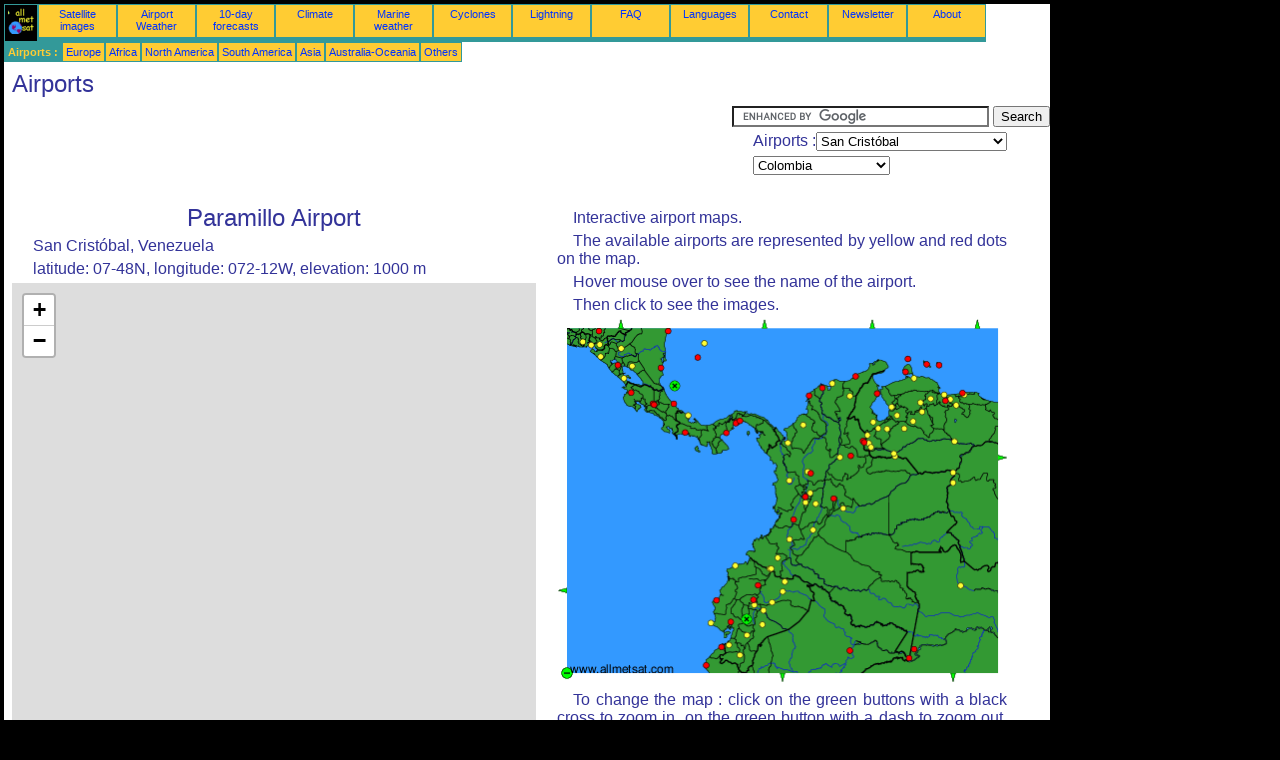

--- FILE ---
content_type: text/html; charset=UTF-8
request_url: https://en.allmetsat.com/airports/colombia.php?icao=SVPM
body_size: 5144
content:
<!doctype html>
<html lang="en" dir="ltr"><head><META charset="UTF-8">
<title>airport : San Cristóbal Paramillo Airport  Venezuela</title><meta name="description" content="Interactive airport maps. : San Cristóbal Paramillo Airport  Venezuela"><meta name="author" content="allmetsat">
<meta name="viewport" content="width=device-width, initial-scale=1.0">
<link rel="stylesheet" href="https://www.allmetsat.com/data/stylem.css">
<link rel="stylesheet" href="https://unpkg.com/leaflet@1.3.1/dist/leaflet.css" integrity="sha512-Rksm5RenBEKSKFjgI3a41vrjkw4EVPlJ3+OiI65vTjIdo9brlAacEuKOiQ5OFh7cOI1bkDwLqdLw3Zg0cRJAAQ==" crossorigin=""/>
<script src="https://unpkg.com/leaflet@1.3.1/dist/leaflet.js" integrity="sha512-/Nsx9X4HebavoBvEBuyp3I7od5tA0UzAxs+j83KgC8PU0kgB4XiK4Lfe4y4cgBtaRJQEIFCW+oC506aPT2L1zw==" crossorigin=""></script>
<script async src="//pagead2.googlesyndication.com/pagead/js/adsbygoogle.js"></script>
<script>
     (adsbygoogle = window.adsbygoogle || []).push({
          google_ad_client: "ca-pub-1098622469731978",
          enable_page_level_ads: true
     });
</script>
<!-- Global site tag (gtag.js) - Google Analytics -->
<script async src="https://www.googletagmanager.com/gtag/js?id=UA-9503816-4"></script>
<script>
  window.dataLayer = window.dataLayer || [];
  function gtag(){dataLayer.push(arguments);}
  gtag('js', new Date());

  gtag('config', 'UA-9503816-4');
</script>
</head>
<body class="noir">
<div id="overDiv" style="position:absolute; visibility:hidden; z-index:1000;"></div>
<script src="https://www.allmetsat.com/data/overlib_mini.js"></script>
<div id="main"><div class="vert">
<div class="noir"><a href="https://en.allmetsat.com/index.html" target="_top"><img src="https://www.allmetsat.com/img/logo_allmetsat_p2.gif" alt="Main page" width="26" height="26"></a></div>
<div class="oranf"><a href="https://en.allmetsat.com/images/south-america.php">Satellite images</a></div>
<div class="oranf"><a href="https://en.allmetsat.com/metar-taf/colombia.php?icao=SVPM">Airport Weather</a></div><div class="oranf"><a href="https://en.allmetsat.com/weather-forecast/colombia.php?city=cucuta-co">10-day forecasts</a></div><div class="oranf"><a href="https://en.allmetsat.com/climate/colombia.php?code=80447">Climate</a></div><div class="oranf"><a href="https://en.allmetsat.com/marine-weather/central-america.php">Marine weather</a></div>
<div class="oranf"><a href="https://en.allmetsat.com/images/cyclones-atlantic.php">Cyclones</a></div>
<div class="oranf"><a href="https://en.allmetsat.com/lightning.php">Lightning</a></div>
<div class="oranf"><a href="https://en.allmetsat.com/faq.php">FAQ</a></div>
<div class="oranf"><a href="https://en.allmetsat.com/languages.php">Languages</a></div>
<div class="oranf"><a href="https://en.allmetsat.com/contact.php">Contact</a></div>
<div class="oranf"><a href="https://en.allmetsat.com/news.php">Newsletter</a></div>
<div class="oranf"><a href="https://en.allmetsat.com/disclaimer.php">About</a></div>
</div>
<div class="vert">
 <div class="vertb">Airports :</div>
 <div class="orang"><a href="https://en.allmetsat.com/airports/europe.php">Europe</a></div>
 <div class="orang"><a href="https://en.allmetsat.com/airports/africa.php">Africa</a></div>
 <div class="orang"><a href="https://en.allmetsat.com/airports/north-america.php">North America</a></div>
 <div class="orang"><a href="https://en.allmetsat.com/airports/south-america.php">South America</a></div>
 <div class="orang"><a href="https://en.allmetsat.com/airports/asia.php">Asia</a></div>
 <div class="orang"><a href="https://en.allmetsat.com/airports/australia-oceania.php">Australia-Oceania</a></div>
 <div class="orang"><a href="https://en.allmetsat.com/airports/index.html">Others</a></div>
</div>
<div class="c5b"><h1>Airports</h1></div>
<div class="pub">
<ins class="adsbygoogle adslot_728"
     style="display:block"
     data-ad-client="ca-pub-1098622469731978"
     data-ad-slot="3036268332"></ins>
<script async src="//pagead2.googlesyndication.com/pagead/js/adsbygoogle.js"></script>
<script>(adsbygoogle = window.adsbygoogle || []).push({});</script>
</div><div id="google">
<form action="https://en.allmetsat.com/google.html" id="cse-search-box">
  <div>
    <input type="hidden" name="cx" value="partner-pub-1098622469731978:9796129063" />
    <input type="hidden" name="cof" value="FORID:10" />
    <input type="hidden" name="ie" value="UTF-8" />
    <input type="text" name="q" size="30" />
    <input type="submit" name="sa" value="Search" />
  </div>
</form>
<script type="text/javascript" src="https://www.google.com/coop/cse/brand?form=cse-search-box&amp;lang=en"></script>
<p>Airports :<select onchange="javascript:location.href = this.value;">
     <option value="colombia.php?icao=SVPM">San Cristóbal</option>
     <option value="colombia.php?icao=SVAC">Acarigua</option>
     <option value="colombia.php?icao=MHAM">Amapala</option>
     <option value="colombia.php?icao=SEAM">Ambato</option>
     <option value="colombia.php?icao=SKLC">Apartadó</option>
     <option value="colombia.php?icao=SKUC">Arauca</option>
     <option value="colombia.php?icao=SKAR">Armenia</option>
     <option value="colombia.php?icao=TNCA">Aruba</option>
     <option value="colombia.php?icao=SVBI">Barinas</option>
     <option value="colombia.php?icao=SVBM">Barquisimeto</option>
     <option value="colombia.php?icao=SKEJ">Barrancabermeja</option>
     <option value="colombia.php?icao=SKBQ">Barranquilla</option>
     <option value="colombia.php?icao=MNBL">Bluefields</option>
     <option value="colombia.php?icao=MPBO">Bocas Town</option>
     <option value="colombia.php?icao=SKBO">Bogotá</option>
     <option value="colombia.php?icao=TNCB">Bonaire</option>
     <option value="colombia.php?icao=SKBG">Bucaramanga</option>
     <option value="colombia.php?icao=SKCL">Cali</option>
     <option value="colombia.php?icao=SVMI">Caracas</option>
     <option value="colombia.php?icao=SKCG">Cartagena</option>
     <option value="colombia.php?icao=MNCH">Chinandega</option>
     <option value="colombia.php?icao=MHCH">Choluteca</option>
     <option value="colombia.php?icao=SVCR">Coro</option>
     <option value="colombia.php?icao=SKCC">Cúcuta</option>
     <option value="colombia.php?icao=SECU">Cuenca</option>
     <option value="colombia.php?icao=TNCC">Curaçao</option>
     <option value="colombia.php?icao=MPDA">David</option>
     <option value="colombia.php?icao=SVVG">El Vigia</option>
     <option value="colombia.php?icao=SETN">Esmeraldas</option>
     <option value="colombia.php?icao=SVGU">Guanare</option>
     <option value="colombia.php?icao=SVGD">Guasdualito</option>
     <option value="colombia.php?icao=SEGU">Guayaquil</option>
     <option value="colombia.php?icao=SKIB">Ibagué</option>
     <option value="colombia.php?icao=SKIP">Ipiales</option>
     <option value="colombia.php?icao=SPQT">Iquitos</option>
     <option value="colombia.php?icao=MNJG">Jinotega</option>
     <option value="colombia.php?icao=MNJU">Juigalpa</option>
     <option value="colombia.php?icao=SVFM">La Carlota</option>
     <option value="colombia.php?icao=SVLF">La Fría</option>
     <option value="colombia.php?icao=SELT">Latacunga</option>
     <option value="colombia.php?icao=SKLT">Leticia</option>
     <option value="colombia.php?icao=MRLB">Liberia</option>
     <option value="colombia.php?icao=MRLM">Limón</option>
     <option value="colombia.php?icao=SECA">Loja</option>
     <option value="colombia.php?icao=SEMC">Macas</option>
     <option value="colombia.php?icao=SERO">Machala</option>
     <option value="colombia.php?icao=MNMG">Managua</option>
     <option value="colombia.php?icao=SKMZ">Manizales</option>
     <option value="colombia.php?icao=SEMT">Manta</option>
     <option value="colombia.php?icao=SVMC">Maracaibo</option>
     <option value="colombia.php?icao=SVBS">Maracay</option>
     <option value="colombia.php?icao=SKMD">Medellín</option>
     <option value="colombia.php?icao=SKRG">Medellín / Rionegro</option>
     <option value="colombia.php?icao=SVMN">Mene Grande</option>
     <option value="colombia.php?icao=SVMD">Mérida</option>
     <option value="colombia.php?icao=SKMR">Montería</option>
     <option value="colombia.php?icao=SKNV">Neiva</option>
     <option value="colombia.php?icao=SENL">Nueva Loja</option>
     <option value="colombia.php?icao=MPMG">Panama City</option>
     <option value="colombia.php?icao=MPPA">Panama Pacifico</option>
     <option value="colombia.php?icao=SVJC">Paraguaná</option>
     <option value="colombia.php?icao=SKPS">Pasto</option>
     <option value="colombia.php?icao=SKPE">Pereira</option>
     <option value="colombia.php?icao=SKPP">Popayán</option>
     <option value="colombia.php?icao=SKPV">Providencia Island</option>
     <option value="colombia.php?icao=SVPA">Puerto Ayacucho</option>
     <option value="colombia.php?icao=SVPC">Puerto Cabello</option>
     <option value="colombia.php?icao=MNPC">Puerto Cabezas</option>
     <option value="colombia.php?icao=SKPC">Puerto Carreño</option>
     <option value="colombia.php?icao=SECO">Puerto Francisco de Orellana</option>
     <option value="colombia.php?icao=SKUI">Quibdó</option>
     <option value="colombia.php?icao=SEQM">Quito</option>
     <option value="colombia.php?icao=SKRH">Riohacha</option>
     <option value="colombia.php?icao=MPSM">Río Hato</option>
     <option value="colombia.php?icao=MNRS">Rivas</option>
     <option value="colombia.php?icao=SESA">Salinas</option>
     <option value="colombia.php?icao=SKSP">San Andrés</option>
     <option value="colombia.php?icao=SVSA">San Antonio del Táchira</option>
     <option value="colombia.php?icao=SVPM">San Cristóbal</option>
     <option value="colombia.php?icao=SVSP">San Felipe</option>
     <option value="colombia.php?icao=SVSR">San Fernando de Apure</option>
     <option value="colombia.php?icao=MROC">San José</option>
     <option value="colombia.php?icao=MRPV">San José</option>
     <option value="colombia.php?icao=SVJM">San Juan De Los Morros</option>
     <option value="colombia.php?icao=MSSM">San Miguel</option>
     <option value="colombia.php?icao=SVSZ">Santa Bárbara del Zulia</option>
     <option value="colombia.php?icao=SKSM">Santa Marta</option>
     <option value="colombia.php?icao=SVSO">Santo Domingo</option>
     <option value="colombia.php?icao=SBUA">São Gabriel da Cachoeira</option>
     <option value="colombia.php?icao=SESM">Shell Mera</option>
     <option value="colombia.php?icao=SBTT">Tabatinga</option>
     <option value="colombia.php?icao=SPYL">Talara</option>
     <option value="colombia.php?icao=MHTG">Tegucigalpa</option>
     <option value="colombia.php?icao=SEJD">Tena</option>
     <option value="colombia.php?icao=MPTO">Tocumen</option>
     <option value="colombia.php?icao=SETU">Tulcán</option>
     <option value="colombia.php?icao=SPME">Tumbes</option>
     <option value="colombia.php?icao=SVVA">Valencia</option>
     <option value="colombia.php?icao=SVVL">Valera</option>
     <option value="colombia.php?icao=SKVP">Valledupar</option>
     <option value="colombia.php?icao=SKVV">Villavicencio</option>
</select></p>
<p><select onchange="javascript:location.href = this.value;">
     <option value="colombia.php">Colombia</option>
     <option value="guatemala-belize-el-salvador-honduras.php">Belize</option>
     <option value="brazil.php">Brazil</option>
     <option value="nicaragua-costa-rica-panama.php">Costa Rica</option>
     <option value="cuba-jamaica.php">Cuba</option>
     <option value="dominican-republic-haiti.php">Dominican Republic</option>
     <option value="equator.php">Ecuador</option>
     <option value="guatemala-belize-el-salvador-honduras.php">El Salvador</option>
     <option value="galapagos.php">Galápagos</option>
     <option value="guatemala-belize-el-salvador-honduras.php">Guatemala</option>
     <option value="dominican-republic-haiti.php">Haiti</option>
     <option value="guatemala-belize-el-salvador-honduras.php">Honduras</option>
     <option value="cuba-jamaica.php">Jamaica</option>
     <option value="puerto-rico-lesser-antilles.php">Lesser Antilles</option>
     <option value="nicaragua-costa-rica-panama.php">Nicaragua</option>
     <option value="nicaragua-costa-rica-panama.php">Panama</option>
     <option value="peru.php">Peru</option>
     <option value="puerto-rico-lesser-antilles.php">Puerto Rico</option>
     <option value="south-america.php">South America</option>
     <option value="venezuela.php">Venezuela</option>
</select></p></div>
<div class="c4b">
<h1>Paramillo Airport</h1><p>San Cristóbal, Venezuela</p><p>latitude: 07-48N, longitude: 072-12W, elevation: 1000 m</p><noscript><h1 class="red">Please enable JavaScript to view this page properly.</h1></noscript><div id="mapid" style="width: 524px; height: 504px;"></div><script>var mymap = L.map("mapid").setView([7.8000,-72.2], 13); L.tileLayer("http://{s}.tile.osm.org/{z}/{x}/{y}.png", {attribution: "© OpenStreetMap contributors", maxZoom: 19}).addTo(mymap);</script>
</div><div class="c3">
<p>Interactive airport maps.</p><p>The available airports are represented by yellow and red dots on the map.</p><p>Hover mouse over to see the name of the airport.</p><p>Then click to see the images.</p><map NAME="zone">
<area SHAPE=CIRCLE href="colombia.php?icao=MHAM" coords="33,26,4" onmouseover="return overlib('Amapala');" onmouseout="nd();">
<area SHAPE=CIRCLE href="colombia.php?icao=MHCH" coords="42,25,4" onmouseover="return overlib('Choluteca');" onmouseout="nd();">
<area SHAPE=CIRCLE href="colombia.php?icao=MHTG" coords="41,12,4" onmouseover="return overlib('Tegucigalpa');" onmouseout="nd();">
<area SHAPE=CIRCLE href="colombia.php?icao=MNBL" coords="103,49,4" onmouseover="return overlib('Bluefields');" onmouseout="nd();">
<area SHAPE=CIRCLE href="colombia.php?icao=MNCH" coords="43,37,4" onmouseover="return overlib('Chinandega');" onmouseout="nd();">
<area SHAPE=CIRCLE href="colombia.php?icao=MNJG" coords="63,29,4" onmouseover="return overlib('Jinotega');" onmouseout="nd();">
<area SHAPE=CIRCLE href="colombia.php?icao=MNJU" coords="74,47,4" onmouseover="return overlib('Juigalpa');" onmouseout="nd();">
<area SHAPE=CIRCLE href="colombia.php?icao=MNMG" coords="60,46,4" onmouseover="return overlib('Managua');" onmouseout="nd();">
<area SHAPE=CIRCLE href="colombia.php?icao=MNPC" coords="110,12,4" onmouseover="return overlib('Puerto Cabezas');" onmouseout="nd();">
<area SHAPE=CIRCLE href="colombia.php?icao=MNRS" coords="66,59,4" onmouseover="return overlib('Rivas');" onmouseout="nd();">
<area SHAPE=CIRCLE href="colombia.php?icao=MPBO" coords="130,96,4" onmouseover="return overlib('Bocas Town');" onmouseout="nd();">
<area SHAPE=CIRCLE href="colombia.php?icao=MPDA" coords="127,113,4" onmouseover="return overlib('David');" onmouseout="nd();">
<area SHAPE=CIRCLE href="colombia.php?icao=MPMG" coords="179,103,4" onmouseover="return overlib('Panama City');" onmouseout="nd();">
<area SHAPE=CIRCLE href="colombia.php?icao=MPPA" coords="178,104,4" onmouseover="return overlib('Panama Pacifico');" onmouseout="nd();">
<area SHAPE=CIRCLE href="colombia.php?icao=MPSM" coords="168,114,4" onmouseover="return overlib('Río Hato');" onmouseout="nd();">
<area SHAPE=CIRCLE href="colombia.php?icao=MPTO" coords="182,102,4" onmouseover="return overlib('Tocumen');" onmouseout="nd();">
<area SHAPE=CIRCLE href="colombia.php?icao=MRLB" coords="73,73,4" onmouseover="return overlib('Liberia');" onmouseout="nd();">
<area SHAPE=CIRCLE href="colombia.php?icao=MRLM" coords="116,84,4" onmouseover="return overlib('Limón');" onmouseout="nd();">
<area SHAPE=CIRCLE href="colombia.php?icao=MROC" coords="95,84,4" onmouseover="return overlib('San José');" onmouseout="nd();">
<area SHAPE=CIRCLE href="colombia.php?icao=MRPV" coords="96,85,4" onmouseover="return overlib('San José');" onmouseout="nd();">
<area SHAPE=CIRCLE href="colombia.php?icao=MSSM" coords="25,22,4" onmouseover="return overlib('San Miguel');" onmouseout="nd();">
<area SHAPE=CIRCLE href="colombia.php?icao=SBTT" coords="356,330,4" onmouseover="return overlib('Tabatinga');" onmouseout="nd();">
<area SHAPE=CIRCLE href="colombia.php?icao=SBUA" coords="403,266,4" onmouseover="return overlib('São Gabriel da Cachoeira');" onmouseout="nd();">
<area SHAPE=CIRCLE href="colombia.php?icao=SEAM" coords="196,286,4" onmouseover="return overlib('Ambato');" onmouseout="nd();">
<area SHAPE=CIRCLE href="colombia.php?icao=SECA" coords="182,336,4" onmouseover="return overlib('Loja');" onmouseout="nd();">
<area SHAPE=CIRCLE href="colombia.php?icao=SECO" coords="225,272,4" onmouseover="return overlib('Puerto Francisco de Orellana');" onmouseout="nd();">
<area SHAPE=CIRCLE href="colombia.php?icao=SECU" coords="189,316,4" onmouseover="return overlib('Cuenca');" onmouseout="nd();">
<area SHAPE=CIRCLE href="colombia.php?icao=SEGU" coords="173,303,4" onmouseover="return overlib('Guayaquil');" onmouseout="nd();">
<area SHAPE=CIRCLE href="colombia.php?icao=SEJD" coords="214,283,4" onmouseover="return overlib('Tena');" onmouseout="nd();">
<area SHAPE=CIRCLE href="colombia.php?icao=SELT" coords="196,281,4" onmouseover="return overlib('Latacunga');" onmouseout="nd();">
<area SHAPE=CIRCLE href="colombia.php?icao=SEMC" coords="204,305,4" onmouseover="return overlib('Macas');" onmouseout="nd();">
<area SHAPE=CIRCLE href="colombia.php?icao=SEMT" coords="159,281,4" onmouseover="return overlib('Manta');" onmouseout="nd();">
<area SHAPE=CIRCLE href="colombia.php?icao=SENL" coords="227,263,4" onmouseover="return overlib('Nueva Loja');" onmouseout="nd();">
<area SHAPE=CIRCLE href="colombia.php?icao=SEQM" coords="200,266,4" onmouseover="return overlib('Quito');" onmouseout="nd();">
<area SHAPE=CIRCLE href="colombia.php?icao=SERO" coords="171,326,4" onmouseover="return overlib('Machala');" onmouseout="nd();">
<area SHAPE=CIRCLE href="colombia.php?icao=SESA" coords="153,304,4" onmouseover="return overlib('Salinas');" onmouseout="nd();">
<area SHAPE=CIRCLE href="colombia.php?icao=SESM" coords="206,291,4" onmouseover="return overlib('Shell Mera');" onmouseout="nd();">
<area SHAPE=CIRCLE href="colombia.php?icao=SETN" coords="177,247,4" onmouseover="return overlib('Esmeraldas');" onmouseout="nd();">
<area SHAPE=CIRCLE href="colombia.php?icao=SETU" coords="212,250,4" onmouseover="return overlib('Tulcán');" onmouseout="nd();">
<area SHAPE=CIRCLE href="colombia.php?icao=SKAR" coords="248,183,4" onmouseover="return overlib('Armenia');" onmouseout="nd();">
<area SHAPE=CIRCLE href="colombia.php?icao=SKBG" coords="293,137,4" onmouseover="return overlib('Bucaramanga');" onmouseout="nd();">
<area SHAPE=CIRCLE href="colombia.php?icao=SKBO" coords="276,179,4" onmouseover="return overlib('Bogotá');" onmouseout="nd();">
<area SHAPE=CIRCLE href="colombia.php?icao=SKBQ" coords="265,69,4" onmouseover="return overlib('Barranquilla');" onmouseout="nd();">
<area SHAPE=CIRCLE href="colombia.php?icao=SKCC" coords="305,122,4" onmouseover="return overlib('Cúcuta');" onmouseout="nd();">
<area SHAPE=CIRCLE href="colombia.php?icao=SKCG" coords="251,76,4" onmouseover="return overlib('Cartagena');" onmouseout="nd();">
<area SHAPE=CIRCLE href="colombia.php?icao=SKCL" coords="236,200,4" onmouseover="return overlib('Cali');" onmouseout="nd();">
<area SHAPE=CIRCLE href="colombia.php?icao=SKEJ" coords="282,138,4" onmouseover="return overlib('Barrancabermeja');" onmouseout="nd();">
<area SHAPE=CIRCLE href="colombia.php?icao=SKIB" coords="258,185,4" onmouseover="return overlib('Ibagué');" onmouseout="nd();">
<area SHAPE=CIRCLE href="colombia.php?icao=SKIP" coords="213,249,4" onmouseover="return overlib('Ipiales');" onmouseout="nd();">
<area SHAPE=CIRCLE href="colombia.php?icao=SKLC" coords="230,124,4" onmouseover="return overlib('Apartadó');" onmouseout="nd();">
<area SHAPE=CIRCLE href="colombia.php?icao=SKLT" coords="351,339,4" onmouseover="return overlib('Leticia');" onmouseout="nd();">
<area SHAPE=CIRCLE href="colombia.php?icao=SKMD" coords="250,152,4" onmouseover="return overlib('Medellín');" onmouseout="nd();">
<area SHAPE=CIRCLE href="colombia.php?icao=SKMR" coords="245,106,4" onmouseover="return overlib('Montería');" onmouseout="nd();">
<area SHAPE=CIRCLE href="colombia.php?icao=SKMZ" coords="252,174,4" onmouseover="return overlib('Manizales');" onmouseout="nd();">
<area SHAPE=CIRCLE href="colombia.php?icao=SKNV" coords="255,211,4" onmouseover="return overlib('Neiva');" onmouseout="nd();">
<area SHAPE=CIRCLE href="colombia.php?icao=SKPC" coords="395,153,4" onmouseover="return overlib('Puerto Carreño');" onmouseout="nd();">
<area SHAPE=CIRCLE href="colombia.php?icao=SKPE" coords="247,178,4" onmouseover="return overlib('Pereira');" onmouseout="nd();">
<area SHAPE=CIRCLE href="colombia.php?icao=SKPP" coords="232,220,4" onmouseover="return overlib('Popayán');" onmouseout="nd();">
<area SHAPE=CIRCLE href="colombia.php?icao=SKPS" coords="220,239,4" onmouseover="return overlib('Pasto');" onmouseout="nd();">
<area SHAPE=CIRCLE href="colombia.php?icao=SKPV" coords="146,24,4" onmouseover="return overlib('Providencia Island');" onmouseout="nd();">
<area SHAPE=CIRCLE href="colombia.php?icao=SKRG" coords="253,154,4" onmouseover="return overlib('Medellín / Rionegro');" onmouseout="nd();">
<area SHAPE=CIRCLE href="colombia.php?icao=SKRH" coords="298,57,4" onmouseover="return overlib('Riohacha');" onmouseout="nd();">
<area SHAPE=CIRCLE href="colombia.php?icao=SKSM" coords="274,64,4" onmouseover="return overlib('Santa Marta');" onmouseout="nd();">
<area SHAPE=CIRCLE href="colombia.php?icao=SKSP" coords="140,38,4" onmouseover="return overlib('San Andrés');" onmouseout="nd();">
<area SHAPE=CIRCLE href="colombia.php?icao=SKUC" coords="337,137,4" onmouseover="return overlib('Arauca');" onmouseout="nd();">
<area SHAPE=CIRCLE href="colombia.php?icao=SKUI" coords="231,161,4" onmouseover="return overlib('Quibdó');" onmouseout="nd();">
<area SHAPE=CIRCLE href="colombia.php?icao=SKVP" coords="292,77,4" onmouseover="return overlib('Valledupar');" onmouseout="nd();">
<area SHAPE=CIRCLE href="colombia.php?icao=SKVV" coords="285,189,4" onmouseover="return overlib('Villavicencio');" onmouseout="nd();">
<area SHAPE=CIRCLE href="colombia.php?icao=SPME" coords="164,328,4" onmouseover="return overlib('Tumbes');" onmouseout="nd();">
<area SHAPE=CIRCLE href="colombia.php?icao=SPQT" coords="292,332,4" onmouseover="return overlib('Iquitos');" onmouseout="nd();">
<area SHAPE=CIRCLE href="colombia.php?icao=SPYL" coords="148,346,4" onmouseover="return overlib('Talara');" onmouseout="nd();">
<area SHAPE=CIRCLE href="colombia.php?icao=SVAC" coords="364,93,4" onmouseover="return overlib('Acarigua');" onmouseout="nd();">
<area SHAPE=CIRCLE href="colombia.php?icao=SVBI" coords="346,109,4" onmouseover="return overlib('Barinas');" onmouseout="nd();">
<area SHAPE=CIRCLE href="colombia.php?icao=SVBM" coords="363,83,4" onmouseover="return overlib('Barquisimeto');" onmouseout="nd();">
<area SHAPE=CIRCLE href="colombia.php?icao=SVBS" coords="393,80,4" onmouseover="return overlib('Maracay');" onmouseout="nd();">
<area SHAPE=CIRCLE href="colombia.php?icao=SVCR" coords="356,59,4" onmouseover="return overlib('Coro');" onmouseout="nd();">
<area SHAPE=CIRCLE href="colombia.php?icao=SVFM" coords="406,75,4" onmouseover="return overlib('La Carlota');" onmouseout="nd();">
<area SHAPE=CIRCLE href="colombia.php?icao=SVGD" coords="336,134,4" onmouseover="return overlib('Guasdualito');" onmouseout="nd();">
<area SHAPE=CIRCLE href="colombia.php?icao=SVGU" coords="355,102,4" onmouseover="return overlib('Guanare');" onmouseout="nd();">
<area SHAPE=CIRCLE href="colombia.php?icao=SVJC" coords="348,52,4" onmouseover="return overlib('Paraguaná');" onmouseout="nd();">
<area SHAPE=CIRCLE href="colombia.php?icao=SVJM" coords="398,86,4" onmouseover="return overlib('San Juan De Los Morros');" onmouseout="nd();">
<area SHAPE=CIRCLE href="colombia.php?icao=SVLF" coords="310,116,4" onmouseover="return overlib('La Fría');" onmouseout="nd();">
<area SHAPE=CIRCLE href="colombia.php?icao=SVMC" coords="319,74,4" onmouseover="return overlib('Maracaibo');" onmouseout="nd();">
<area SHAPE=CIRCLE href="colombia.php?icao=SVMD" coords="329,110,4" onmouseover="return overlib('Mérida');" onmouseout="nd();">
<area SHAPE=CIRCLE href="colombia.php?icao=SVMI" coords="405,74,4" onmouseover="return overlib('Caracas');" onmouseout="nd();">
<area SHAPE=CIRCLE href="colombia.php?icao=SVMN" coords="334,88,4" onmouseover="return overlib('Mene Grande');" onmouseout="nd();">
<area SHAPE=CIRCLE href="colombia.php?icao=SVPA" coords="395,164,4" onmouseover="return overlib('Puerto Ayacucho');" onmouseout="nd();">
<area SHAPE=CIRCLE href="colombia.php?icao=SVPC" coords="386,75,4" onmouseover="return overlib('Puerto Cabello');" onmouseout="nd();">
<area SHAPE=CIRCLE href="colombia.php?icao=SVPM" coords="311,124,4" onmouseover="return overlib('San Cristóbal');" onmouseout="nd();">
<area SHAPE=CIRCLE href="colombia.php?icao=SVSA" coords="306,123,4" onmouseover="return overlib('San Antonio del Táchira');" onmouseout="nd();">
<area SHAPE=CIRCLE href="colombia.php?icao=SVSO" coords="313,128,4" onmouseover="return overlib('Santo Domingo');" onmouseout="nd();">
<area SHAPE=CIRCLE href="colombia.php?icao=SVSP" coords="373,79,4" onmouseover="return overlib('San Felipe');" onmouseout="nd();">
<area SHAPE=CIRCLE href="colombia.php?icao=SVSR" coords="397,122,4" onmouseover="return overlib('San Fernando de Apure');" onmouseout="nd();">
<area SHAPE=CIRCLE href="colombia.php?icao=SVSZ" coords="315,103,4" onmouseover="return overlib('Santa Bárbara del Zulia');" onmouseout="nd();">
<area SHAPE=CIRCLE href="colombia.php?icao=SVVA" coords="388,81,4" onmouseover="return overlib('Valencia');" onmouseout="nd();">
<area SHAPE=CIRCLE href="colombia.php?icao=SVVG" coords="320,109,4" onmouseover="return overlib('El Vigia');" onmouseout="nd();">
<area SHAPE=CIRCLE href="colombia.php?icao=SVVL" coords="339,96,4" onmouseover="return overlib('Valera');" onmouseout="nd();">
<area SHAPE=CIRCLE href="colombia.php?icao=TNCA" coords="350,40,4" onmouseover="return overlib('Aruba');" onmouseout="nd();">
<area SHAPE=CIRCLE href="colombia.php?icao=TNCB" coords="381,46,4" onmouseover="return overlib('Bonaire');" onmouseout="nd();">
<area SHAPE=CIRCLE href="colombia.php?icao=TNCC" coords="369,45,4" onmouseover="return overlib('Curaçao');" onmouseout="nd();">
<area SHAPE=POLY href="guatemala-belize-el-salvador-honduras.php" coords="59,9,67,9,63,1" onmouseover="return overlib('Guatemala, Belize, El Salvador, Honduras');" onmouseout="nd();">
<area SHAPE=POLY href="puerto-rico-lesser-antilles.php" coords="416,9,424,9,420,1" onmouseover="return overlib('Puerto Rico, Lesser Antilles');" onmouseout="nd();">
<area SHAPE=POLY href="dominican-republic-haiti.php" coords="310,9,318,9,314,1" onmouseover="return overlib('Haiti, Dominican Republic');" onmouseout="nd();">
<area SHAPE=POLY href="cuba-jamaica.php" coords="203,9,211,9,207,1" onmouseover="return overlib('Cuba, Jamaica');" onmouseout="nd();">
<area SHAPE=POLY href="peru.php" coords="221,354,229,354,225,362" onmouseover="return overlib('Peru');" onmouseout="nd();">
<area SHAPE=POLY href="galapagos.php" coords="9,275,9,267,1,271" onmouseover="return overlib('Galápagos');" onmouseout="nd();">
<area SHAPE=POLY href="brazil.php" coords="391,354,399,354,395,362" onmouseover="return overlib('Brazil');" onmouseout="nd();">
<area SHAPE=POLY href="venezuela.php" coords="440,134,440,142,448,138" onmouseover="return overlib('Venezuela');" onmouseout="nd();">
<area SHAPE=CIRCLE href="nicaragua-costa-rica-panama.php" coords="117,66,5" onmouseover="return overlib('Nicaragua, Costa Rica, Panama');" onmouseout="nd();">
<area SHAPE=CIRCLE href="equator.php" coords="189,300,5" onmouseover="return overlib('Ecuador');" onmouseout="nd();">
<area SHAPE=CIRCLE href="south-america.php" coords="9,354,5" onmouseover="return overlib('South America');" onmouseout="nd();">
</map><img src="https://www.allmetsat.com/img/metar-taf/c268.gif" width="449" height="363" USEMAP="#zone">
<p>To change the map : click on the green buttons with a black cross to zoom in, on the green button with a dash to zoom out, or on the green arrows for adjacent maps.</p></div><br>
<div id="footer"><p>The information on this site is subject to a <a href="https://en.allmetsat.com/disclaimer.php">disclaimer</a></p></div>
<div class="pub">
<ins class="adsbygoogle adslot_728"
     style="display:block"
     data-ad-client="ca-pub-1098622469731978"
     data-ad-slot="3036268332"></ins>
<script async src="//pagead2.googlesyndication.com/pagead/js/adsbygoogle.js"></script>
<script>(adsbygoogle = window.adsbygoogle || []).push({});</script>
</div>
<div class="vert">
 <div class="vertb">Airports :</div>
 <div class="orang"><a href="https://en.allmetsat.com/airports/europe.php">Europe</a></div>
 <div class="orang"><a href="https://en.allmetsat.com/airports/africa.php">Africa</a></div>
 <div class="orang"><a href="https://en.allmetsat.com/airports/north-america.php">North America</a></div>
 <div class="orang"><a href="https://en.allmetsat.com/airports/south-america.php">South America</a></div>
 <div class="orang"><a href="https://en.allmetsat.com/airports/asia.php">Asia</a></div>
 <div class="orang"><a href="https://en.allmetsat.com/airports/australia-oceania.php">Australia-Oceania</a></div>
 <div class="orang"><a href="https://en.allmetsat.com/airports/index.html">Others</a></div>
</div>
<div class="vert">
<div class="orang"><a href="https://en.allmetsat.com/images/south-america.php">Satellite images</a></div>
<div class="orang"><a href="https://en.allmetsat.com/metar-taf/colombia.php?icao=SVPM">Airport Weather</a></div><div class="orang"><a href="https://en.allmetsat.com/weather-forecast/colombia.php?city=cucuta-co">10-day forecasts</a></div><div class="orang"><a href="https://en.allmetsat.com/climate/colombia.php?code=80447">Climate</a></div><div class="orang"><a href="https://en.allmetsat.com/marine-weather/central-america.php">Marine weather</a></div>
<div class="orang"><a href="https://en.allmetsat.com/images/cyclones-atlantic.php">Cyclones</a></div>
<div class="orang"><a href="https://en.allmetsat.com/lightning.php">Lightning</a></div>
<div class="orang"><a href="https://en.allmetsat.com/faq.php">FAQ</a></div>
<div class="orang"><a href="https://en.allmetsat.com/languages.php">Languages</a></div>
<div class="orang"><a href="https://en.allmetsat.com/contact.php">Contact</a></div>
<div class="orang"><a href="https://en.allmetsat.com/news.php">Newsletter</a></div>
<div class="orang"><a href="https://en.allmetsat.com/disclaimer.php">About</a></div>
</div>
<div class="c5b">
 <!-- AddThis Button BEGIN -->
 <div class="addthis_toolbox addthis_default_style ">
  <a class="addthis_button_preferred_1"></a>
  <a class="addthis_button_preferred_2"></a>
  <a class="addthis_button_preferred_3"></a>
  <a class="addthis_button_preferred_4"></a>
  <a class="addthis_button_compact"></a>
 </div>
 <script type="text/javascript" src="https://s7.addthis.com/js/250/addthis_widget.js#pubid=xa-4f37ede978ec5e25"></script>
 <!-- AddThis Button END -->
</div>
<script> 
var $buoop = {c:2}; 
function $buo_f(){ 
 var e = document.createElement("script"); 
 e.src = "//browser-update.org/update.min.js"; 
 document.body.appendChild(e);
};
try {document.addEventListener("DOMContentLoaded", $buo_f,false)}
catch(e){window.attachEvent("onload", $buo_f)}
</script> 
</div></body></html>


--- FILE ---
content_type: text/html; charset=utf-8
request_url: https://www.google.com/recaptcha/api2/aframe
body_size: 119
content:
<!DOCTYPE HTML><html><head><meta http-equiv="content-type" content="text/html; charset=UTF-8"></head><body><script nonce="k_SchnF3g10Xe0Xw4TQoRw">/** Anti-fraud and anti-abuse applications only. See google.com/recaptcha */ try{var clients={'sodar':'https://pagead2.googlesyndication.com/pagead/sodar?'};window.addEventListener("message",function(a){try{if(a.source===window.parent){var b=JSON.parse(a.data);var c=clients[b['id']];if(c){var d=document.createElement('img');d.src=c+b['params']+'&rc='+(localStorage.getItem("rc::a")?sessionStorage.getItem("rc::b"):"");window.document.body.appendChild(d);sessionStorage.setItem("rc::e",parseInt(sessionStorage.getItem("rc::e")||0)+1);localStorage.setItem("rc::h",'1769217598628');}}}catch(b){}});window.parent.postMessage("_grecaptcha_ready", "*");}catch(b){}</script></body></html>